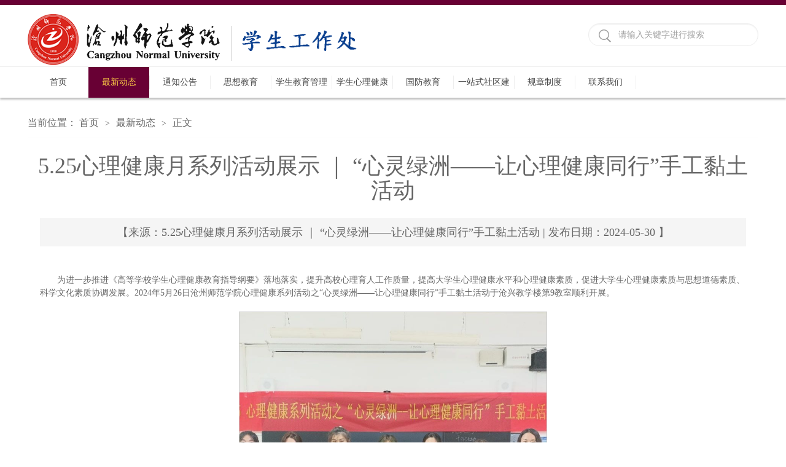

--- FILE ---
content_type: text/html
request_url: https://xueshengchu.caztc.edu.cn/info/1097/2503.htm
body_size: 4674
content:
<!DOCTYPE html>
<html>
<head>
<meta charset="utf-8" />
<title>5.25心理健康月系列活动展示 ｜ “心灵绿洲——让心理健康同行”手工黏土活动-学生工作处_沧州师范学院</title><META Name="keywords" Content="学生工作处_沧州师范学院,最新动态,5.25,心理健康,心理,健康,系列,活动,展示,心灵,绿洲,同行,手工,黏土" />
<META Name="description" Content="​为进一步推进《高等学校学生心理健康教育指导纲要》落地落实，提升高校心理育人工作质量，提高大学生心理健康水平和心理健康素质，促进大学生心理健康素质与思想道德素质、科学文化素质协调发展。2024年5月26日沧州师范学院心理健康系列活动之“心灵绿洲——让心理健康同行”手工黏土活动于沧兴教学楼第9教室顺利开展。活动伊始，志愿者们提前精心筹备各项事宜，为在场的同学们供应所需材料与工具，以便他们能够充分发挥创意..." />

<link rel="stylesheet" href="../../style/public.css" />
<link rel="stylesheet" href="../../style/master.css" />

<!--Announced by Visual SiteBuilder 9-->
<link rel="stylesheet" type="text/css" href="../../_sitegray/_sitegray_d.css" />
<script language="javascript" src="../../_sitegray/_sitegray.js"></script>
<!-- CustomerNO:77656262657232307e7f4754525b544303090004 -->
<link rel="stylesheet" type="text/css" href="../../content.vsb.css" />
<script type="text/javascript" src="/system/resource/js/vsbscreen.min.js" id="_vsbscreen" devices="pc|pad"></script>
<script type="text/javascript" src="/system/resource/js/counter.js"></script>
<script type="text/javascript">_jsq_(1097,'/content.jsp',2503,1554863692)</script>
</head>
<body>
<!--top-->
<div class="stick"></div>
<div class="header cleafix">
    
<!-- 网站logo图片地址请在本组件"内容配置-网站logo"处填写 -->
<a class="logo" href="../../index.htm" onfocus="undefined"><img src="../../images/xsgzc.png"></a>
    <script type="text/javascript">
    function _nl_ys_check(){
        
        var keyword = document.getElementById('showkeycode162972').value;
        if(keyword==null||keyword==""){
            alert("请输入你要检索的内容！");
            return false;
        }
        if(window.toFF==1)
        {
            document.getElementById("lucenenewssearchkey162972").value = Simplized(keyword );
        }else
        {
            document.getElementById("lucenenewssearchkey162972").value = keyword;            
        }
        var  base64 = new Base64();
        document.getElementById("lucenenewssearchkey162972").value = base64.encode(document.getElementById("lucenenewssearchkey162972").value);
        new VsbFormFunc().disableAutoEnable(document.getElementById("showkeycode162972"));
        return true;
    } 
</script>
<form action="../../ssjg.jsp?wbtreeid=1097" method="post" id="au1a" name="au1a" onsubmit="return _nl_ys_check()" style="display: inline">
 <input type="hidden" id="lucenenewssearchkey162972" name="lucenenewssearchkey" value=""><input type="hidden" id="_lucenesearchtype162972" name="_lucenesearchtype" value="1"><input type="hidden" id="searchScope162972" name="searchScope" value="0">
<div class="search fr cleafix">
 <span><input type="image" src="../../images/search.png" align="absmiddle" style="cursor: hand"></span>
<input name="showkeycode" id="showkeycode162972" type="text" value="请输入关键字进行搜索" class="searchText" onfocus="if(this.value=='请输入关键字进行搜索')this.value='';" onblur="if(this.value=='')this.value='请输入关键字进行搜索';" />

 </div>
</form>





<script language="javascript" src="/system/resource/js/base64.js"></script><script language="javascript" src="/system/resource/js/formfunc.js"></script>

</div>

<!--nav-->
<div class="nav">
<div class="innav">

<ul class="cleafix">

            <li><a class="link" href="../../index.htm" title="首页">

首页

</a></li>


            <li class="cur">
                <a class="link" href="../../zxdt.htm" title="最新动态">

最新动态

</a>
            </li>
           
           
           
          
          
           
            <li>
                <a class="link" href="../../tzgg.htm" title="通知公告">

通知公告

</a>
            </li>
           
           
           
          
          
           
            <li>
                <a class="link" href="../../sxjy.htm" title="思想教育">

思想教育

</a>
            </li>
           
           
           
          
          
           
            <li>
                <a class="link" href="../../xsjygl.htm" title="学生教育管理">

学生教育管理

</a>
            </li>
           
           
           
          
          
           
            <li>
                <a class="link" href="../../xsxljk.htm" title="学生心理健康">

学生心理健康

</a>
            </li>
           
           
           
          
          
           
            <li>
                <a class="link" href="../../gfjy.htm" title="国防教育">

国防教育

</a>
            </li>
           
           
           
          
          
           
            <li>
                <a class="link" href="../../yzssqjs.htm" title="一站式社区建设">

一站式社区建

</a>
            </li>
           
           
           
          
          
           
            <li>
                <a class="link" href="../../gzzd.htm" title="规章制度">

规章制度

</a>
            </li>
           
           
           
          
          
           

 <li>
                <a class="link" href="../../lxwm1.htm" title="联系我们">联系我们</a>

            </li>


        </ul>

</div></div>

<!--内页主体部分-->
<div class="vsb-box">
    <div class="vsb-container main" containerid="4" columns="4" style="min-height:400px">
        <div class="vsb-space n_con" columns="1">
            <div class="n_tit cleafix">
    当前位置：
               <a href="../../index.htm">首页</a>
               <font>></font>
               <a href="../../zxdt.htm">最新动态</a>
               <font>></font>
                正文
</div>


            
<script language="javascript" src="/system/resource/js/dynclicks.js"></script><script language="javascript" src="../../_dwr/interface/NewsvoteDWR.js"></script><script language="javascript" src="../../_dwr/engine.js"></script><script language="javascript" src="/system/resource/js/news/newscontent.js"></script><LINK href="/system/resource/js/photoswipe/3.0.5.1/photoswipe.css" type="text/css" rel="stylesheet"><script language="javascript" src="/system/resource/js/photoswipe/3.0.5.1/klass.min.js"></script><LINK href="/system/resource/style/component/news/content/format500.css" type="text/css" rel="stylesheet"><script language="javascript" src="/system/resource/js/ajax.js"></script><form name="_newscontent_fromname">
<div class="contain_con" style="min-height:680px;">
    <h2>5.25心理健康月系列活动展示 ｜ “心灵绿洲——让心理健康同行”手工黏土活动</h2>
   
    <span>【来源：5.25心理健康月系列活动展示 ｜ “心灵绿洲——让心理健康同行”手工黏土活动 | 发布日期：2024-05-30 】  </span>

    <div id="vsb_content_500" class="con_con"><div class="v_news_content">
<p class="vsbcontent_start"></p>
<p class="vsbcontent_start">为进一步推进《高等学校学生心理健康教育指导纲要》落地落实，提升高校心理育人工作质量，提高大学生心理健康水平和心理健康素质，促进大学生心理健康素质与思想道德素质、科学文化素质协调发展。2024年5月26日沧州师范学院心理健康系列活动之“心灵绿洲——让心理健康同行”手工黏土活动于沧兴教学楼第9教室顺利开展。</p>
<p class="vsbcontent_img"><img src="/__local/8/5A/B2/03E612B7C5614A113A13740B1BC_23604671_1867A.jpg" width="500" vsbhref="vurl" vurl="/_vsl/85AB203E612B7C5614A113A13740B1BC/23604671/1867A" vheight="" vwidth="500" orisrc="/__local/8/5A/B2/03E612B7C5614A113A13740B1BC_23604671_1867A.jpg" class="img_vsb_content"></p>
<p>活动伊始，志愿者们提前精心筹备各项事宜，为在场的同学们供应所需材料与工具，以便他们能够充分发挥创意，打造独具一格的作品。无论是个人的所思所感，还是对自身的激励，皆化作他们在黏土和气球上留下的独特标识。每一个亲手绘制的黏土作品，皆承载着同学们的真挚情感。</p>
<p class="vsbcontent_img"><img src="/__local/6/84/B4/43036E132DF31F56C2E9A0F18B5_066D3915_26C03.jpg" width="500" vsbhref="vurl" vurl="/_vsl/684B443036E132DF31F56C2E9A0F18B5/066D3915/26C03" vheight="" vwidth="500" orisrc="/__local/6/84/B4/43036E132DF31F56C2E9A0F18B5_066D3915_26C03.jpg" class="img_vsb_content"></p>
<p class="vsbcontent_img"><img src="/__local/9/F1/74/AC734F3096FEAB22DDA44FB4756_E7AB7391_197FC.jpg" width="500" vsbhref="vurl" vurl="/_vsl/9F174AC734F3096FEAB22DDA44FB4756/E7AB7391/197FC" vheight="" vwidth="500" orisrc="/__local/9/F1/74/AC734F3096FEAB22DDA44FB4756_E7AB7391_197FC.jpg" class="img_vsb_content"></p>
<p class="vsbcontent_img"><img src="/__local/2/1C/8F/0CD0854206AB263C57E3D3D4317_65C37308_1F634.jpg" width="500" vsbhref="vurl" vurl="/_vsl/21C8F0CD0854206AB263C57E3D3D4317/65C37308/1F634" vheight="" vwidth="500" orisrc="/__local/2/1C/8F/0CD0854206AB263C57E3D3D4317_65C37308_1F634.jpg" class="img_vsb_content"></p>
<p>同学们热情高涨，用自己的心灵手巧诠释着心灵的奇思妙想，气球在他们手中千变万化，最终形态各异的气球造型令人眼前一亮，他们在气球上写下祝福，画出心灵的图景，尽情地释放内心的烦闷，减轻心理压力和负担，同学们离开时脸上展露出来的欣慰与轻松皆是印证。</p>
<p class="vsbcontent_img"><img src="/__local/B/96/BE/3B4A84AE6E573E56B0CBC31211C_2E0D2F53_18525.jpg" width="500" vsbhref="vurl" vurl="/_vsl/B96BE3B4A84AE6E573E56B0CBC31211C/2E0D2F53/18525" vheight="" vwidth="500" orisrc="/__local/B/96/BE/3B4A84AE6E573E56B0CBC31211C_2E0D2F53_18525.jpg" class="img_vsb_content"></p>
<p class="vsbcontent_img"><img src="/__local/6/A0/12/98E74FCABF4EAE7A95CEC1C7FD1_B91B99C2_1E894.jpg" width="500" vsbhref="vurl" vurl="/_vsl/6A01298E74FCABF4EAE7A95CEC1C7FD1/B91B99C2/1E894" vheight="" vwidth="500" orisrc="/__local/6/A0/12/98E74FCABF4EAE7A95CEC1C7FD1_B91B99C2_1E894.jpg" class="img_vsb_content"></p>
<p class="vsbcontent_img"><img src="/__local/8/C1/1D/CFE163D7F828DAAE943F9541CAD_8D3EDF18_16B0C.jpg" width="500" vsbhref="vurl" vurl="/_vsl/8C11DCFE163D7F828DAAE943F9541CAD/8D3EDF18/16B0C" vheight="" vwidth="500" orisrc="/__local/8/C1/1D/CFE163D7F828DAAE943F9541CAD_8D3EDF18_16B0C.jpg" class="img_vsb_content"></p>
<p class="vsbcontent_img"><img src="/__local/7/39/50/2ADF10164489AD7B2BAD969B618_A853C4BB_135AF.jpg" width="500" vsbhref="vurl" vurl="/_vsl/739502ADF10164489AD7B2BAD969B618/A853C4BB/135AF" vheight="" vwidth="500" orisrc="/__local/7/39/50/2ADF10164489AD7B2BAD969B618_A853C4BB_135AF.jpg" class="img_vsb_content"></p>
<p class="vsbcontent_img"><img src="/__local/7/81/92/3BB7AC2D309D344C081611A70D0_CFD9E611_1E1C6.jpg" width="500" vsbhref="vurl" vurl="/_vsl/781923BB7AC2D309D344C081611A70D0/CFD9E611/1E1C6" vheight="" vwidth="500" orisrc="/__local/7/81/92/3BB7AC2D309D344C081611A70D0_CFD9E611_1E1C6.jpg" class="img_vsb_content"></p>
<p class="vsbcontent_img"><img src="/__local/3/EB/01/E21D1ACD27A6DE75808F7A415FE_16DA77ED_14D82.jpg" width="500" vsbhref="vurl" vurl="/_vsl/3EB01E21D1ACD27A6DE75808F7A415FE/16DA77ED/14D82" vheight="" vwidth="500" orisrc="/__local/3/EB/01/E21D1ACD27A6DE75808F7A415FE_16DA77ED_14D82.jpg" class="img_vsb_content"></p>
<p>手工制作活动不仅为同学们提供了展示才华、交流心得的平台，更在无形之中加深了大家对心理健康重要性的认知，引导同学们关注心理健康，正确认识自我、接纳自我，学会调节情绪的方法，培育学生积极心理品质。在活动的整个过程中，我们不仅感受到了同学们积极参与的热情，更见证了他们内心的成长与蜕变。每一份作品、每一个笑脸、每一滴汗水，都成为了我们共同构筑心灵港湾的坚实基石。</p>
<p class="vsbcontent_img"><img src="/__local/C/05/20/E891F30324D7726F2CEE094E9A1_23EB6655_1DFDB.jpg" width="500" vsbhref="vurl" vurl="/_vsl/C0520E891F30324D7726F2CEE094E9A1/23EB6655/1DFDB" vheight="" vwidth="500" orisrc="/__local/C/05/20/E891F30324D7726F2CEE094E9A1_23EB6655_1DFDB.jpg" class="img_vsb_content"></p>
<p class="vsbcontent_img"><img src="/__local/2/25/2C/6B616E83E0B355B16A5D9E8506A_02BB6713_13933.jpg" width="500" vsbhref="vurl" vurl="/_vsl/2252C6B616E83E0B355B16A5D9E8506A/02BB6713/13933" vheight="" vwidth="500" orisrc="/__local/2/25/2C/6B616E83E0B355B16A5D9E8506A_02BB6713_13933.jpg" class="img_vsb_content"></p>
<p class="vsbcontent_img"><img src="/__local/F/68/AD/90B82632FA206396C677D604F53_96A710BE_1C7FC.jpg" width="500" vsbhref="vurl" vurl="/_vsl/F68AD90B82632FA206396C677D604F53/96A710BE/1C7FC" vheight="" vwidth="500" orisrc="/__local/F/68/AD/90B82632FA206396C677D604F53_96A710BE_1C7FC.jpg" class="img_vsb_content"></p>
<p class="vsbcontent_img"><img src="/__local/1/AF/83/98983C3B896BFBF81054E7EAE6D_03EB3562_1DA82.jpg" width="500" vsbhref="vurl" vurl="/_vsl/1AF8398983C3B896BFBF81054E7EAE6D/03EB3562/1DA82" vheight="" vwidth="500" orisrc="/__local/1/AF/83/98983C3B896BFBF81054E7EAE6D_03EB3562_1DA82.jpg" class="img_vsb_content"></p>
<p class="vsbcontent_end">此次活动不仅丰富了学生们的日常生活，还提升了他们对心理健康重要性的认识与关注。同时也为他们提供了一个良好的交流平台，引导他们正确应对各种困扰，积极寻求解决之道，助力他们构建健康的心理防护体系，增强心理适应能力，做新时代有为青年。</p>
</div>

           <div class="con_bm cleafix">
                       
                        <a href="javascript:window.opener=null;window.open('','_self');window.close();" class="close">关闭</a>
                        <a href="javascript:window.print()" class="dy">打印</a>
                    </div>       




</div><div id="div_vote_id"></div>






       
    <p align="right">
        上一条：<a href="2504.htm">有你在，师院很美</a>
        下一条：<a href="2502.htm">5.25心理健康系列活动之“心灵绿洲——让心理健康同行”手工黏土活动</a>
    </p>
    



 
   
</div>
</form>
        </div>
    </div>
</div>



<!--footer-->
<div class="footer">
    <div class="footone">
        
    </div>
    <!-- 版权内容请在本组件"内容配置-版权"处填写 -->
<div class="footone_bm">
<div class="foot"><p>版权所有：沧州师范学院-学生工作处</p></div></div>
</div>
</body>
</html>


--- FILE ---
content_type: text/css
request_url: https://xueshengchu.caztc.edu.cn/style/master.css
body_size: 6516
content:
@charset "utf-8";
body {padding:0px; margin:0px; font-size:14px; font-family:"微软雅黑"; color:#575757;}
ul,li,dl,dt,dd,p { padding:0px; margin:0px; list-style-type:none;}
a { text-decoration:none;}
img { border:0px;}
h1,h2 { padding:0px; margin:0px; font-weight:normal;}
.clear { padding:0px; margin:0px; clear:both; height:0px; line-height:0px; font-size:0px;}

/*头部样式*/
.stick {
	width: 100%;
	height: 8px;
	background: #680034;
}
.header {
	width: 1190px;
	height: 100px;
	margin: 0 auto;
}
.logo {
	width: 450px;
	height: 80px;
	float: left;
	
	display: block;
          margin-top:15px;
}
.search {
	width: 275px;
	height: 35px;
	margin-top: 14px;
	border: 1px solid #eeeeee;
	-webkit-box-shadow:inset 0 1px 2px #eeeeee;  
    -moz-box-shadow:inset 0 1px 2px #eeeeee;  
    box-shadow:inset 0 1px 2px #eeeeee;  
	border-radius: 25px;
	margin-top: 30px;
}
.search span {
	width: 24px;
	height: 24px;
	display: block;
	float: left;
	margin: 8px 8px 0 16px;
	_margin: 8px 8px 0 6px;
}
.search .searchText {
	width: 220px;
	_width: 210px;
	height: 31px;
	font-size: 14px;
	color: #a2a2a2;
	outline: none;
	line-height: 31px;
	margin-top: 2px;
	font-family: "微软雅黑";
	float: left;
	border-radius: 25px;
}


/*nav*/
.nav {
	width: 100%;
	height: 50px;
	border-top: 1px solid #eeeeee;
	position: relative;
	z-index: 9;
	box-shadow: 0 3px 3px #c0c0c0;
}
.innav {
	width: 1190px;
	height: 50px;
	margin: 0 auto;
}
.innav ul li {
	width: 99px;
	height: 22px;
	display: block;
	float: left;
	padding: 14px 0;
	text-align: center;
	line-height: 22px;
	position:relative;
}
.innav ul li.mainmenu1 {
	width:118px;
}
.innav ul li:hover {
	background: #680034;
}
.innav ul li:hover>a{
	color: #ffcf46;
}
.innav ul>li>a {
	color: #464646;
	width: 100%;
	font-size: 14px;
	border-right: 1px solid #eee;
	display: block;
	-moz-transition: all 0s ease-in;
	-webkit-transition: all 0s ease-in;
	-o-transition: all 0s ease-in;
	transition: all 0s ease-in;
}
.innav ul li.cur{
	background: #680034;
}
.innav ul>li.cur>a{
	color: #ffcf46;
}
#nav{
	width:100%;
	line-height: 40px;
	background: #ffffff;
	filter: progid:DXImageTransform.Microsoft.gradient(startColorstr='#ffffff',endColorstr='#ffffff');      /*IE6,IE7*/ 
    -ms-filter:"progid:DXImageTransform.Microsoft.gradient(startColorstr='#ffffff', endColorstr='#ffffff')";      /*IE8*/
	position:absolute;
	top:50px;
	left:0px;
	display: none;
	z-index: 99999;
}
.innav ul li #nav a{
	font-size: 14px;
	height: 50px;
	line-height: 50px;
	border-bottom: 1px solid #b5b5b5;
	margin: 0 6px;
	display: block;
}
.innav ul li #nav a.marr{
	border-bottom: 0;
}
#nav a:hover{
	color: #680034;
}

/*banner*/
.banner{
	width: 100%;
	height: auto;
	overflow: hidden;
}
.slideBox {
	width: 100%;
	overflow: hidden;
	position: relative;
	
}
.slideBox1{
	height: 100%;
}
.slideBox .bd {
	position: relative;
	height: 100%;
	z-index: 0;
}
.slideBox .bd li {
	zoom: 1;
	vertical-align: middle;
}
.slideBox .bd li img{
	width: 100%;
}
/*前/后按钮代码 */
.slideBox .btn1{
	width: 1190px;
	bottom: 10px;
	left: 50%;
	margin-left: -595px;
	position: absolute;
}
.slideBox .prev,
.slideBox .next {
	display: block;
	-moz-transition: all 0s ease-in;
	-webkit-transition: all 0s ease-in;
	-o-transition: all 0s ease-in;
	transition: all 0s ease-in;
}
.slideBox1 .prev,
.slideBox1 .next {
	display: block;
	float: right;
	margin: 0 5px;
}
.slideBox1 .prev,
.slideBox1 .next {
	width: 42px;
	height: 42px;
	background: url(../images/btn1.png) 0 0 no-repeat;
}
.slideBox1 .next {
	background-position: right 0; 
}
.slideBox1 .prev:hover{
	-moz-transition: all 0s ease-in;
	-webkit-transition: all 0s ease-in;
	-o-transition: all 0s ease-in;
	transition: all 0s ease-in;
	background-position: 0 bottom;
}
.slideBox1 .next:hover{
	-moz-transition: all 0s ease-in;
	-webkit-transition: all 0s ease-in;
	-o-transition: all 0s ease-in;
	transition: all 0s ease-in;
	background-position: right bottom;
}
.slideBox1 .bd li .tit{
left:0;
	height: 58px;
	position: absolute;
	bottom: 0;
	width: 100%;
	color: #fff;
	font-size: 16px;
	line-height: 58px;
	background: rgba(0,0,0,0.6);
	filter: progid:DXImageTransform.Microsoft.gradient(startColorstr='#66000000',endColorstr='#66000000');      /*IE6,IE7*/ 
    -ms-filter:"progid:DXImageTransform.Microsoft.gradient(startColorstr='#66000000', endColorstr='#66000000')";      /*IE8*/
}
.slideBox1 .bd li .tit p {
    width: 1190px;
    margin: 0 auto;
}

/*banner2*/
.slideBox2 .prev,
.slideBox2 .next {
	position: absolute;
	left: 16.5%;
	top: 50%;
	display: block;
	-moz-transition: all 0s ease-in;
	-webkit-transition: all 0s ease-in;
	-o-transition: all 0s ease-in;
	transition: all 0s ease-in;
}
.slideBox2 .prev,
.slideBox2 .next {
	margin-top: -30px;
	width: 60px;
	height: 60px;
	background: url(../images/btn2.png) 0 0 no-repeat;
}
.slideBox2 .next {
	left: auto;
	right: 16.5%;
	background-position: right 0; 
}

/*banner3*/
.slideBox3 .bd li .tit{
	width: 1190px;
	top: 210px;
	left: 50%;
	margin-left: -595px;
	position: absolute;
    color: #fff;
}
.slideBox3 .bd li .tit span{
    background: #680034;
    font-size: 24px;
    padding: 0 10px;
    height: 56px;
    line-height: 56px;
    display: inline-block;
}
.slideBox3 .bd li .tit h3{
    font-size: 16px;
    margin-top: 2px;
    width: 496px;
    padding: 12px 10px;
    line-height: 26px;
    background: rgba(0,0,0,0.7);
	filter: progid:DXImageTransform.Microsoft.gradient(startColorstr='#99000000',endColorstr='#99000000');      /*IE6,IE7*/ 
    -ms-filter:"progid:DXImageTransform.Microsoft.gradient(startColorstr='#99000000', endColorstr='#99000000')";      /*IE8*/
}
/*banner4*/
.slideBox4 .hd {
	overflow:hidden;
	position:absolute;
	bottom:20px;
	z-index:1;
	left: 50%;
	margin-left: -54px;
}
.slideBox4 .hd ul {
	overflow:hidden;
	zoom:1;
	float:left;
}
.slideBox4 .hd ul li {
	float:left;
	margin: 0 7px;
	width: 18px;
	height: 18px;
	text-align: center;
	cursor: pointer;
	background: url(../images/ico1.png) no-repeat;
}
.slideBox4 .hd ul li.on {
	background: url(../images/ico1_h.png) no-repeat;
}
/*banner5*/
.slideBox5 .hd {
	overflow:hidden;
	position:absolute;
	bottom:0px;
	z-index:1;
	left: 50%;
	margin-left: -84px;
}
.slideBox5 .hd ul {
	overflow:hidden;
	zoom:1;
	float:left;
	height: 16px;
	position: relative;
}
.slideBox5 .hd ul li {
	float:left;
	margin: 0 5px;
	width: 32px;
	height: 8px;
	text-align: center;
	cursor: pointer;
	background: #fff;
	position: relative;
	margin-top: 8px;
}
.slideBox5 .hd ul li.on {
	background: #680034;
	height: 16px;
	margin-top: 0;
}
.slideBox5{
	margin-bottom: 0;
}

/*页面主体部分*/
/*main_one*/
.main_qp{
	width: 100%;
	height: 480px;
	background: url(../images/main_bg.jpg) no-repeat center;
	background-size: cover;
}
.oneMain{
	width: 1200px;
	margin: 0 auto;
	padding: 40px 0;
}
.slideBox6{
	height: 405px;
	margin-bottom: 0;
}
.slideBox6 .bd ul li{
	width: 100%;
}
.slideBox6 .bd ul li .one_list{
	float: left;
	width: 260px;
	border: 1px solid #e6e4e0;
	margin: 0 5px;
	padding: 12px 14px;
	_padding: 12px 12px;
	background: #fff;
}
.slideBox6 .bd ul li .one_list img{
	text-align: center;
	margin: 0 auto;
	display: block;
}
.slideBox6 .bd ul li .one_list a.tit{
	font-size: 16px;
	font-weight: bold;
	color: #323232;
	line-height: 24px;
	padding: 14px 0 8px;
	display: block;
	text-align: center;
}
.slideBox6 .bd ul li .one_list a.tit:hover{
	color: #680034;
	text-decoration: underline;
}
.slideBox6 .bd ul li .one_list p{
	font-size: 14px;
	color: #787878;
	text-indent: 2em;
	line-height: 24px;
}
.slideBox6 .bd ul li .one_list p a.detail{
	color: #faa209;
}
.slideBox6 .bd ul li .one_list p a.detail:hover{
	color: #fdbf53;
}
.slideBox6 .bd ul li .one_list span{
	color: #c9c9c9;
	text-align: right;
	display: block;
	line-height: 26px;
	padding: 12px 0 2px;
}
.slideBox6 .hd {
	overflow:hidden;
	position:absolute;
	bottom: 0;
	z-index:1;
}
.slideBox6 .hd ul {
	overflow:hidden;
	zoom:1;
	float:left;
	height: 12px;
	position: relative;
	width: 1190px;
	background: #e6e4df;
	border-radius: 25px;
}
.slideBox6 .hd ul li {
	float:left;
	width: 50%;
	height: 12px;
	text-align: center;
	cursor: pointer;
	position: relative;
}
.slideBox6 .hd ul li.on {
	background: #afada9;
	border-radius: 25px;
}

/*main_two*/
.main {
	width: 1200px;
	margin: 0 auto;
	height: auto;
}
.twoLeft, .ninetRight, .twelveLeft{
	width: 890px;
	padding: 0 5px;
	float: left;
	margin-top: 30px;
}
.twoRight, .threeLeft, .threeRight, .fiveLeft, .fiveRight, .sixLeft, .sixMiddle, .sixRight, .sevenLeft, .sevenRight, .nineLeft, .elevenLeft, .elevenRight, .twelveRight{
	width: 290px;
	padding: 0 5px;
	margin-top: 30px;
	float: left;
}
.fiveRight, .sevenRight, .nineLeft{
	_padding: 0;
}
.Title {
	width: 100%;
	height: 36px;
	margin-bottom: 10px;
	display: block;
	line-height: 36px;
	background: url(../images/ico2.png) no-repeat left;
	_position: relative;
}
.Title span{
	float: left;
	display: block;
	_position: absolute;
}
.Title span.tit{
	font-size: 20px;
	color: #680034;
	padding: 0 12px;
	_left: 0;
}
.Title span.tit em{
	color: #1b1b1b;
}
.Title span.line{
	width: 716px;
	_left: 100px;
	_top: -20px;
}
.Title span.line b{
	display: block;
	height: 1px;
}
.Title span.line .line_l{
	
	_padding-top: 0px;
	
}
.Title span.line .line_s{
	padding-top: 4px;
	width: 684px;
	
	_padding-top: 0px;
	_margin-top: -30px;
}
.Title a {
	font-size: 18px;
	float: right;
	color: #464646;
}
.Title a:hover {
	color: #680034;
}
.Title a font {
	font: 16px/18px consolas;
}
.twoLis {
	width: 100%;
	height: auto;
}
.twoLisImg {
	width: 545px;
	height: auto;
	float: left;
	position: relative;
}
.twoLisImg .hd {
	height: 20px;
	overflow: hidden;
	position: absolute;
	right: 16px;
	bottom: 9px;
	z-index: 1;
}
.twoLisImg .hd ul {
	overflow: hidden;
	zoom: 1;
	float: left;
}
.twoLisImg .hd ul li {
	float: left;
	margin-right: 5px;
	width: 20px;
	height: 20px;
	line-height: 20px;
	font-size: 14px;
	color: #fff;
	text-align: center;
	background: #7c7c7c;
	cursor: pointer;
}
.twoLisImg .hd ul li.on {
	background: #faa209;
}
.twoLisImg .bd {
	position: relative;
	height: 100%;
	z-index: 0;
}
.twoLisImg .bd li {
	zoom: 1;
	vertical-align: middle;
}
.twoLisImg .bd img {
	width: 100%;
	display: block;
	position: relative;
}
.twoLisImg .bd li p{
	font-size: 16px;
	color: #fff;
	width: 100%;
	height: 38px;
	line-height: 38px;
	background: rgba(0,0,0,0.5);
	filter: progid:DXImageTransform.Microsoft.gradient(startColorstr='#55000000',endColorstr='#55000000');      /*IE6,IE7*/ 
    -ms-filter:"progid:DXImageTransform.Microsoft.gradient(startColorstr='#55000000', endColorstr='#55000000')";      /*IE8*/
	position: absolute;
	text-indent: 10px;
	bottom: 0;
}
.twoLis .new_list {
	width: 320px;
	height: auto;
	display: block;
	float: left;
	margin-left: 20px;
}
.twoLis .new_list li {
	padding-left: 8px;
}
.twoLis .new_list li a {
	display: block;
	padding: 15px 16px 16px 8px;
	_padding: 7px 16px 8px 8px;
	font-size: 16px;
	color: #323232;
	border-bottom: 1px solid #ededed;
}
.twoLis .new_list li:hover {
	background:#f2efe8 url(../images/ico4.png) no-repeat left;
}
.twoLis .new_list li a span {
	float: right;
}
.Title2{
	width: 100%;
	background: url(../images/ico3.png) no-repeat;
	height: 36px;
	line-height: 36px;
	margin-bottom: 10px;
	font-size: 18px;
	color: #ffffff;
}
.Title2 span{
	display: block;
	float: left;
	padding: 0 12px;
}
.Title2 a{
	float: right;
	color: #464646;
	font-size: 18px;
	display: block;
	padding: 0 12px;
}
.Title2 a:hover{
	color: #680034;
}
.twoRight img {
	width: 100%;
	height: auto;
}
.twoRight p {
	text-indent: 2em;
	background: #282a2e;
	line-height: 24px;
	padding: 20px 16px 27px;
	color: #fff;
}
.twoRight p a {
	color: #fcc70e;
}
.twoRight p a:hover{
	color: #fdd751;
}

/*main_three*/
.threeMiddle, .fiveMiddle, .sevenMiddle, .eightLeft, .eightRight, .elevenMiddle{
	width: 590px;
	padding: 0 5px;
	margin-top: 30px;
	float: left;
}
.Title span.line_Ls{
	width: 116px;
}
.Title span.line_Ls .line_s{
	padding-top: 4px;
	width: 88px;
	border-bottom: 1px solid #e2e2e2;
}
.Title span.line_Ms{
	width: 414px;
}
.Title span.line_Ms .line_s{
	padding-top: 4px;
	width: 384px;
	border-bottom: 1px solid #e2e2e2;
}
.listl_thr{
	width: 100%;
	height: auto;
}
.listl_thr li a{
	font-size: 14px;
	color: #323232;
	line-height: 28px;
	_height: 28px;
	padding-left: 12px;
	display: block;
	background: url(../images/ico5.png) no-repeat left;
}
.listl_thr li a:hover{
	color: #680034;
	text-decoration: underline;
}
.listm_thr{
	width: 100%;
	height: auto;
}
.listm_thr li{
	width: 100%;
	border-bottom: 1px dotted #ccc;
	padding-bottom: 20px;
	margin-bottom: 20px;
}
.listm_thr li.marr{
	margin-bottom: 0;
}
.listm_thr li .img{
	display: block;
	width: 153px;
	margin-right: 20px;
}
.listm_thr li .wen{
	width: 417px;
	font-size: 14px;
	color: #787878;
}
.listm_thr li .wen a{
	color: #323232;
	font-size: 16px;
	padding-top: 6px;
	font-weight: bold;
	display: block;
}
.listm_thr li .wen a:hover{
	color: #680034;
	text-decoration: underline;
}
.listm_thr li .wen p{
	text-indent: 2em;
	line-height: 22px;
	padding-top: 8px;
}
.picScroll-top{
	width: 100%;
	height: 252px;
	overflow: hidden;
}
.picScroll-top .bd{
	width: 100%;
}
.picScroll-top .bd .picList{
	width: 100%;
	position: relative;
}
.picScroll-top .bd .picList li{
	width: 100%;
	padding-bottom: 20px;
	margin-bottom: 20px;
	border-bottom: 1px dotted #ccc;
}
.picScroll-top .bd .picList li .pic{
	display: block;
	width: 93px;
	height: 95px;
          padding-top:15px;
}
.picScroll-top .bd .picList li .pic img{
	width: 100%;
}
.picScroll-top .bd .picList li .wen{
	width: 183px;
	padding-left: 14px;
}
.picScroll-top .bd .picList li .wen h2{
	font-weight: bold;
	padding: 8px 0;
	font-size: 16px;
	color: #323232;
}
.picScroll-top .bd .picList li .wen p{
	color: #787878;
}

/*main_four*/
.fourMain{
	width: 1190px;
	padding: 0 5px;
	margin-top: 30px;
}
.picScroll-left{ 
	width:100%;  
	overflow:hidden; 
	position:relative; 
}
.picScroll-left .hd{ 
	overflow:hidden; 
}
.picScroll-left .hd a{
	display:block;  
	width:30px; 
	height:30px; 
	overflow:hidden;
	top: 50%; 
	margin-top: -15px;
	position: absolute;
	cursor:pointer; 
	background: url(../images/btn3.png) no-repeat;
}
.picScroll-left .hd .prev{ 
	left: 183px;
	background-position: 0 0;
}
.picScroll-left .hd .next{ 
	right: 20px;
	z-index: 999;
	background-position: right 0; 
}
.picScroll-left .hd .zhut{
	position: absolute;
	top: 0px;
	width: 217px;
	height: 170px;
	left: 0px;
	background: url(../images/ico6.png) no-repeat;
}
.picScroll-left .hd .zhut span{
	border: 2px solid #fff;
	display: inline-block;
	width: 118px;
	height: 122px;
	text-align: center;
	font-size: 30px;
	color: #ffffff;
	margin-top: 22px;
	margin-left: 21px;
}
.picScroll-left .bd{ 
	padding: 18px 0 18px 230px;
	background: #5e5e5e;
}
.picScroll-left .bd ul{ 
	overflow:hidden; 
	zoom:1; 
}
.picScroll-left .bd ul li{ 
	margin:0 14px; 
	float:left; 
	_display:inline; 
	overflow:hidden; 
	text-align:center;  
}
.picScroll-left .bd ul li .pic{ 
	text-align:center; 
}
.picScroll-left .bd ul li .pic img{ 
	width:148px; 
	height:128px; 
	display:block; 
	border: 2px solid #fff;
}
.picScroll-left .bd ul li .pic img:hover{
	border: 2px solid #680034;
}

/*main_five*/
.login{
	width: 100%;
}
.login .tit_lo{
	text-align: center;
	width: 100%;
	background: url(../images/ico7.png) no-repeat center;
	color: #680034;
	font-size: 18px;
}
.login .lo_con{
	padding: 32px 22px;
	height: auto;
	border: 1px solid #ccc;
	border-top: 0;
	margin-top: -13px;
}
.login .lo_con dl{
	padding-bottom: 12px;
	overflow: hidden;
	color: #555;
	font-size: 14px;
}
.login .lo_con dl dt{
	line-height: 32px;
	vertical-align: top;
	letter-spacing: normal;
	word-spacing: normal;
	text-align: right;
	display: inline-block;
	float: left;
	width: 42px;
}
.login .lo_con dl dd{
	float: left;
	width: 200px;
}
.login .lo_con dl dd input{
	width: 200px;
	height: 32px;
	line-height: 32px;
	font-size: 14px;
	color: #555;
	text-indent: 8px;
	float: left;
	border: 1px solid #d0d0d0;
}
.login .lo_con .forget{
	display: block;
	text-align: right;
	color: #1e7bdb;
}
.login .lo_con .forget:hover{
	color: #4596ea;
}
.login .lo_con .log{
	width: 100%;
	display: block;
	color: #fff;
	border-radius: 3px;
	background: #680034;
	font-size: 20px;
	height: 40px;
	line-height: 40px;
	margin-top: 8px;
	text-align: center;
}
.zxdc{
	margin-top: 27px;
}
.zxdc ul{
	padding: 20px 10px 10px;
	height: auto;
	border: 1px solid #ccc;
	border-top: 0;
	margin-top: -13px;
}
.zxdc ul li a,
.sixr_con ul li a{
	display: block;
	background: url(../images/ico5.png) no-repeat left;
	text-indent: 12px;
	height: 28px;
	line-height: 28px;
}
.zxdc ul li a:hover,
.sixr_con ul li a:hover{
	color: #680034;
	text-decoration: underline;
}
/*tab切换*/
#tab {
	width: 100%;
}
#tab .tab_menu {
	width: 100%;
	margin-bottom: 16px;
	border-bottom: 1px solid #ccc;
	border-left: 1px solid #ccc;
}
#tab .tab_menu li {
	float: left;
	padding: 0 26px;
	height: 34px;
	line-height: 34px;
	border-bottom: 0px;
	cursor: pointer;
	font-size: 18px;
	color: #8b8b8b;
	text-align: center;
	background: #fff;
	color: #323232;
	border: 1px solid #ccc;
	border-left: 0;
	border-bottom: 0;
}
#tab .tab_box {
	width: 100%;
	height: auto;
	position: relative;
}
#tab .tab_menu .selected {
	background: #680034;
	cursor: pointer;
	color: #fff;
}
.hide {
	display: none;
}
.tab_box .box{position: relative;} 
.tab_box .box a.more{
	position: absolute;
	top: -48px;
	right: 0;
    font-size: 18px;
    color: #464646;
}
.tab_box .box a.more:hover {
	color: #680034;
}
.tab_box .box a.more font {
    font: 400 16px/18px consolas;
}
.box_fcon{
	width: 100%;
	padding-bottom: 16px;
	border-bottom: 1px dotted #ccc;
}
.box_fcon .img{
	width: 280px;
	margin-right: 16px;
}
.box_fcon .wen{
	width: 290px;
}
.box_fcon .wen a.tit{
	font-size: 16px;
	color: #323232;
	font-weight: bold;
	line-height: 30px;
	display: block;
	padding-top: 9px;
}
.box_fcon .wen a.tit:hover{
	color: #680034;
	text-decoration: underline;
}
.box_fcon .wen p{
	font-size: 14px;
	text-indent: 2em;
	color: #787878;
	line-height: 26px;
	margin-top: 6px;
}
.box_fcon .wen span.time{
	display: block;
	text-align: left;
	color: #c9c9c9;
	font-size: 14px;
	margin-top: 8px;
}
.fivem_list{
	width: 100%;
	height: auto;
	padding-top: 7px;
	font-size: 14px;
}
.fivem_list li a{
	display: block;
	background: url(../images/ico5.png) no-repeat left;
	text-indent: 12px;
	_padding-left: 12px;
	height: 28px;
	line-height: 28px;
	color: #323232;
}
.fivem_list li a:hover{
	color: #680034;
	text-decoration: underline;
}
.fivem_list li a span{
	float: right;
	display: block;
	color: #c8c8c8;
}
.fivem_list li a:hover span{
	text-decoration: none;
}
.fiver_list{
	width: 100%;
}
.fiver_list li{
	padding: 9px 0 19px 0;
	margin-bottom: 10px;
	*padding: 8px 0 18px 0;
	*margin-bottom: 8px;
	border-bottom: 1px dotted #ccc;
}
.fiver_list li.marr{
	margin-bottom: 0;
}
.fiver_list li .img{
	width: 114px;
	margin-right: 16px;
}
.fiver_list li .wen{
	width: 160px;
}
.fiver_list li .wen a{
	font-size: 16px;
	color: #323232;
	font-weight: bold;
	line-height: 30px;
	display: block;
}
.fiver_list li .wen a:hover{
	color: #680034;
	text-decoration: underline;
}
.fiver_list li .wen p{
	font-size: 14px;
	text-indent: 2em;
	color: #787878;
	line-height: 26px;
}
/*广告*/
.adv {
	width: 1190PX;
	height: 92px;
	padding: 0 5px;
	margin-top: 30px;
}

/*six_main*/
.sixr_con{
	width: 100%;
	height: auto;
}
.sixr_con img.img{
	width: 100%;
	margin-bottom: 7px;
}
.sixr_con .sixm_con {
	padding-bottom: 12px;
}
.sixr_con .sixm_con img {
    width: 148px;
    height: 100px;
    padding-right: 15px;
    display: block;
    float: left;
}
.sixr_con .sixm_con p{
	font-size: 14px;
	color: #787878;
	text-indent: 2em;
	line-height: 25px;
}
.sixr_list{
	width: 100%;
}
.sixr_list li {
	padding-bottom: 9px;
}
.sixr_list li.marr{
	padding-bottom: 0;
}
.sixr_list li a{
	display: block;
	background: #f7f7f7;
	border: 1px solid #ccc;
}
.sixr_list li a .img{
	width: 77px;
	margin-right: 10px;
}
.sixr_list li a .wen{
	width: 200px;
	padding: 9px 0;
	font-size: 14px;
	color: #680034;
}
.sixr_list li a .wen h2{
	font-size: 18px;
}

/*main_seven*/
.sevenL_con{
	width: 100%;
	height: auto;
}
.sevenL_con li{
	padding-bottom: 19px;
	margin-bottom: 19px;
	border-bottom: 1px dotted #ccc;
}
.sevenL_con li.marr{
	margin-bottom: 0;
}
.sevenL_con li .time{
	width: 50px;
	text-align: center;
	margin-right: 12px;
	background: #f7f7f7;
}
.sevenL_con li .time h3{
	height: 22px;
	background: #680034;
	font-size: 14px;
	color: #fff;
	line-height: 22px;
}
.sevenL_con li .time h4{
	height: 36px;
	line-height: 36px;
	font-size: 18px;
	color: #323232;
	border: 1px solid #ccc;
	border-top: 0;
}
.sevenL_con li .time h4 span{
	font-size: 14px;
}
.sevenL_con li .wen{
	width: 228px;
	color: #787878;
	font-size: 14px;
}
.sevenL_con li .wen a{
	color: #323232;
	font-weight: bold;
	font-size: 16px;
}
.sevenL_con li .wen a:hover{
	color: #680034;
	text-decoration: underline;
}
.sevenL_con li .wen p{
	line-height: 22px;
	padding-top: 6px;
}
.sevenm_list{
	width: 100%;
	height: auto;
}
.sevenm_list li{
	float: left;
	width: 183px;
	height: 153px;
	margin-right: 20px;
	margin-bottom: 14px;
}
.sevenm_list li.marr{
	margin-right: 0;
}
.sevenm_list li.mar{
	margin-bottom: 0;
}
.sevenm_list li a:hover img{
	opacity: 0.8;
	filter: alpha(opacity=80);
	-moz-opacity: 0.8;
	-kthml-opacity: 0.8;
}
#tab .menu_seven{
	border-right: 1px solid #ccc;
}
#tab .menu_seven li {
	padding: 0;
	width: 50%;
	border-right: 0;
}
.box_seven{
	width: 100%;
	height: auto;
}
.box_seven li {
}
.box_seven li a{
	display: block;
	padding-bottom: 7.5px;
	margin-bottom: 8px;
	_margin-bottom: 0px;
	_padding-bottom: 4px;
	border-bottom: 1px dotted #ccc;
	font-size: 14px;
	color: #323232;
	line-height: 24px;
	_line-height: 20px;
	padding-left: 12px;
	background: url(../images/ico5.png) no-repeat left 10px;
}
.box_seven li.marr a{
	margin-bottom: 0;
}
.box_seven li a:hover{
	color: #680034;
	text-decoration: underline;
}

/*main_eight*/
.eightr{
	width: 100%;
}
.eightr .eightr_l{
	width: 290px;
}
.eightr .eightr_l a.img img{
	width: 100%;
}
.eightr .eightr_l a.tit{
	color: #323232;
	font-size: 16px;
	padding-top: 6px;
	font-weight: bold;
	display: block;
	padding: 14px 0 6px;
}
.eightr .eightr_l a.tit:hover,
.eightr .eightr_r li a:hover{
    color: #680034;
    text-decoration: underline;
}
.eightr .eightr_l p{
	font-size: 14px;
	color: #787878;
	text-indent: 2em;
	line-height: 24px;
}
.eightr .eightr_r{
	width: 290px;
}
.eightr .eightr_r li a{
	color: #323232;
	font-size: 16px;
	padding-top: 6px;
	font-weight: bold;
	display: block;
}
.eightr .eightr_r li p{
	font-size: 14px;
	color: #787878;
	line-height: 24px;
}
.eightr .eightr_r li{
	padding-bottom: 10px;
	margin-bottom: 10px;
	border-bottom: 1px dotted #ccc;
}
.eightr .eightr_r li.marr{
	margin-bottom: 0;
}

/*main_nine*/
#tab .tab_menu.menu_nine {
    margin-bottom: 0;
}
.box_nine{
	border: 1px solid #ebebeb;
	border-top: 0;
}
.box_nine .box{
	width: 100%;
	height: auto;
	padding-top: 16px;
}
.box_nine .box li{
	width: 100%;
	padding-bottom: 18px;
	position: relative;
}
.box_nine .box li .box_tp i.ico{
	display: inline-block;
	width: 23px;
	height: 20px;
	position: relative;
	margin-left: -5px;
	float: left;
	background: url(../images/ico8.png) no-repeat center;
}
.box_nine .box li .box_tp span{
	display: inline-block;
	background: #4e8fd6;
	height: 20px;
	line-height: 20px;
	padding: 0 4px;
	color: #fff;
	float: left;
	font-size: 12px;
}
.box_nine .box li .box_bm .img{
	width: 104px;
	margin: 10px 8px 0 18px;
}
.box_nine .box li .box_bm .tit{
	width: 140px;
	display: block;
	color: #787878;
	line-height: 24px;
	padding-top: 10px;
}
.box_nine .box li .box_bm .tit:hover{
	color: #680034;
	text-decoration: underline;
}
.niner_list{
	width: 100%;
}
.niner_list li{
	width: 188px;
	float: left;
	margin-right: 46px;
	margin-bottom: 16px;
}
.niner_list li.marr{
	margin-right: 0;
}
.niner_list li.mar{
	margin-bottom: 0;
}
.niner_list li a.img{
	width: 100%;
	display: block;
}
.niner_list li a.tit{
	width: 100%;
	color: #323232;
	font-size: 16px;
	padding-top: 6px;
	font-weight: bold;
	display: block;
}
.niner_list li a.tit:hover{
	color: #680034;
	text-decoration: underline;
}
.niner_list li p{
	padding-top: 2px;
	font-size: 14px;
	color: #787878;
	line-height: 24px;
}

/*main_ten*/
.tenMain{
	width: 1190px;
	padding: 0 5px;
	float: left;
	margin-top: 30px;
}
.Title span.line_Bs {
    width: 1014px;
}
.Title span.line_Bs .line_s {
    padding-top: 4px;
    width: 984px;
    border-bottom: 1px solid #e2e2e2;
}
.ten{
	width: 100%;
	background: #282a2e;
}
.ten .ten_img{
	width: 890px;
}
.ten .ten_wen{
	width: 300px;
}
.ten .ten_wen p{
	color: #fff;
	padding: 60px 20px 26px;
	font-size: 14px;
	line-height: 24px;
	text-indent: 2em;
}
.ten .ten_wen p a{
	color: #fcc70e;
}
.ten .ten_wen span{
	display: inline-block;
	padding: 0 20px;
}

/*main_eleven*/
.ele_l{
	width: 100%;
}
.ele_l img {
    width: 131px;
    height: 132px;
    padding-right: 16px;
    padding-bottom: 5px;
    display: block;
    float: left;
}
.ele_l p {
    text-indent: 2em;
    color: #787878;
    line-height: 23px;
}
.ele_list{
	width: 100%;
}
.ele_list li{
	float: left;
	width: 180px;
	margin-right: 25px;
}
.ele_list li.marr{
	margin-right: 0;
}
.ele_list li a{
	display: block;
	text-align: center;
	color: #323232;
}
.ele_list li a:hover{
	color: #680034;
}
.ele_list li a p{
	line-height: 30px;
}
.ele_listbm{
	width: 100%;
	margin-top: 4px;
}
.ele_listbm li{
	float: left;
	width: 50%;
}
.ele_listbm li a{
	display: block;
	width: 94%;
	background: url(../images/ico5.png) no-repeat left;
	text-indent: 12px;
	height: 28px;
	line-height: 28px;
	color: #323232;
}
.elevenRight{
	background: #f7f7f7;
}
.eler_list{
	width: 100%;
	padding-bottom: 6px;
}
.eler_list li a{
	display: block;
	color: #323232;
	line-height: 32px;
	_height: 32px;
}

/*main_twelve*/
.twe_tit{
	width: 100%;
	color: #680034;
	font-size: 18px;
	text-align: center;
	background: url(../images/ico9.png) no-repeat center;
}
.twe_con{
	padding: 21px 0 16px;
	height: auto;
	border: 1px solid #ccc;
	border-top: 0;
	margin-top: -13px;
}
.twe_con a{
	display: inline-block;
	padding: 0 12px;
	font-size: 14px;
	color: #323232;
	line-height: 28px;
}
/*下拉选框*/
.links{
	width: 100%;
    padding-bottom: 8px;
	position:relative;
}
.links.marr{
	padding-bottom: 0;
}
.select{
	width: 100%;
	height: 40px;
	position: relative;
}
.select dt{
	width:99.2%;
	height:38px;
	display:inline-block;
	border:1px solid #cccccc;
	background: url(../images/ico10.png) no-repeat right;
	line-height:38px;
	font-size: 14px;
	cursor:pointer;
	text-indent: 20px;
	color: #323232;
	white-space:nowrap;
	text-overflow:ellipsis;
	overflow:hidden;
	position:relative;
	z-index:99;
}
.select dd{
	position:absolute;
	left:0;
	top:33px;
	border:1px solid #cccccc;
	background:#fff;
	display:none;
	font-size: 14px;
	z-index: 100;
	width:99.2%;
}
.select dd ul{
	max-height:250px;
	background:#fff;
}
.select dd ul li a{
	line-height:38px;
	display:block;
	color: #323232;
	text-indent: 20px;
}
.select dd ul li a:hover{
	background:#f3f3f3;
}

/*footer*/
.footer{
	width: 100%;
}
.footone{
	width: 100%;
	background: #680034;
	margin-top: 40px;
}
.foot{
	width: 1190px;
	padding: 0 5px;
	margin: 0 auto;
	height: auto;
	overflow: hidden;
           text-align:center;
}
.footone .ftone_l{
	width: auto;
}
.footone .ftone_l li{
	float: left;
	margin-top: 36px;
	margin-right: 50px;
	padding-left: 28px;
	border-left: 1px solid #fff;
}
.footone .ftone_l li a{
	display: block;
	color: #fff;
	font-size: 14px;
	line-height: 26px;
	padding-bottom: 12px;
}
.footone .ftone_l li a:hover{
	color: #f9f9f9;
	text-decoration: underline;
}
.ftone_r {
	font-size: 14px;
	color: #fff;
	margin-left: 80px;
	padding-bottom: 10px;
}
.ftone_r h2{
	font-size: 24px;
	padding-top: 20px;
}
.ftone_rlist{
	width: 100%;
	margin-top: 20px;
}
.ftone_rlist li{
	width: 100%;
	line-height: 26px;
	height: 26px;
	margin-bottom: 6px;
}
.ftone_rlist li i{
	display: block;
	float: left;
	width: 26px;
	height: 26px;
}
.ftone_rlist li span{
	display: inline-block;
	float: left;
}
.ftone_rlist li i.ico1{
	background: url(../images/ico11.png) no-repeat left center;
}
.ftone_rlist li i.ico2{
	background: url(../images/ico12.png) no-repeat left center;
}
.ftone_rlist li i.ico3{
	background: url(../images/ico13.png) no-repeat left center;
}
.ftone_rlist li i.ico4{
	background: url(../images/ico14.png) no-repeat left center;
}
.footone_bm{
	width: 100%;
	height: 40px;
	line-height: 40px;
	background: #282a2e;
	color: #ababac;
	font-size: 14px;
}

/*foottwo*/
.foottwo{
	margin-top: 40px;
	background: #680034;
	text-align: center;
	color: #fff;
	padding: 10px 0;
	font-size: 14px;
}
.foottwo p{
	line-height: 26px;
}

/*footthree*/
.footthree{
	width: 100%;
	margin-top: 40px;
	background: #680034;
	color: #fff;
	padding: 16px 0;
	font-size: 14px;
}
.footthree p{
	line-height: 26px;
	padding-top: 12.5px;
}

/*内页主体部分*/
/*标题列表页*/
.n_left{
	width: 300px;
	padding: 0 5px;
	margin-top: 30px;
	float: left;
}
.n_left h2{
	font-size: 18px;
	text-align: center;
	color: #ffcf46;
	background: #680034;
	height: 50px;
	line-height: 50px;
}
.n_left .n_nav{
	width: 100%;
	background: #fcfcfc;
	font-size: 16px;
	padding: 6px 0;
}
.n_left .n_nav li a{
	display: block;
	padding: 0 26px;
	line-height: 46px;
	_height: 46px;
	text-indent: 36px;
	color: #333;
	background: url(../images/ico15.png) no-repeat 26px center;
}
.n_left .n_nav li a.cur, .n_left .n_nav li a:hover{
	color: #680034;
	background: #fff url(../images/ico16.png) no-repeat 26px center;
}
.n_right{
	width: 870px;
	padding: 0 5px 0 15px;
	margin-top: 30px;
	float: left;
}
.n_tit {
    width: 100%;
    border-bottom: 1px solid #fafafa;
    height: 49px;
    line-height: 49px;
    color: #666666;
    font-size: 16px;
}
.n_tit a {
    color: #666;
}
.n_tit a:hover{
	color: #680034;
}
.n_tit font {
    padding: 0 6px;
    font: 400 14px/16px consolas;
}
.n_right .Title{
	margin-top: 16px;
}
.list_tit em {
    color: #1b1b1b;
}
.list{
	width: 100%;
	height: auto;
min-height:550px;
}

.list li a{
	display: block;
	width: 100%;
	color: #666;
	font-size: 14px;
	height: 28px;
	line-height: 28px;
	text-indent: 20px;
	background: url(../images/ico17.png) no-repeat left;
}
.list li a:hover{
	color: #680034;
	text-decoration: underline;
	background: url(../images/ico18.png) no-repeat left;
}
.list li a span{
	float: right;
	color: #666;
}
.pages{
	margin-top: 40px;
	width: 100%;
	font-size: 14px;
	color: #333333;
	}
.pages span{
	font-weight: bold;
}
.pages a{
	display: inline-block;
	color: #333;
	padding: 0 4px;
}
.pages a.cur, .pages a:hover{
	color: #680034;
}

/*简介页*/
.brief{
	width: 100%;
	padding: 16px 0;
}
.brief p{
	font-size: 16px;
	color: #666666;
	line-height: 30px;
	text-indent: 2em;
	padding-bottom: 20px;
}
.brief span{
	font-size: 16px;
	color: #666666;
	display: block;
	text-align: right;
}

/*列表页*/
.list_con{
	margin-top: 12px;
}
.list_con li{
	float: left;
	width: 300px;
	font-size: 16px;
	background: #fafafa;
	margin: 0 67.5px 28px;
	_margin: 0 33px 14px;
	padding-bottom: 30px;
}
.list_con li a.tit{
	display: block;
	padding: 16px;
	color: #ffcf46;
}
.list_con li .con{
	padding: 0 16px;
}
.list_con li .con a{
	display: inline-block;
	width: 111px;
	color: #666666;
	line-height: 40px;
	font-size: 14px;
	border-bottom: 1px solid #c9c9c9;
}
.list_con li .con a:hover{
	color: #680034;
}
.list_con li .con font{
	width: 20px;
	display: inline-block;
	font: 400 12px/14px consolas;
}

/*内容页*/
.n_con{
	width: 1190px;
	padding: 0 5px;
	margin-top: 16px;
}
.contain_con{
	width: 100%;
}
.contain_con h2{
	font-size: 36px;
	text-align: center;
	color: #666;
	line-height: 40px;
	padding: 25px 0;
}
.contain_con span{
	margin: 0 20px;
	display: block;
	height: 46px;
	line-height: 46px;
	text-align: center;
	font-size: 18px;
	color: #666;
	background: #f5f5f5;
}
.contain_con .con_con{
	margin-top: 24px;
	padding: 0 20px;
}
.contain_con .con_con p {
    font-size: 16px;
    color: #666666;
    line-height: 30px;
    text-indent: 2em;
    padding-bottom: 20px;
}
.contain_con .con_con .con_bm{
	margin-top: 30px;
	padding-top: 16px;
	height: 18px;
	line-height: 18px;
	padding-bottom: 30px;
	font-size: 16px;
	color: #878787;
	border-bottom: 1px solid #ccc;
}
.contain_con .con_con .con_bm span{
	float: right;
}
.contain_con .con_con .con_bm a{
	color: #878787;
	float: right;
	height: 24px;
	line-height: 22px;
	margin-left: 22px;
	border: 1px solid #ccc;
	border-radius: 3px;
	padding: 0 12px;
}
.contain_con .con_con .con_bm a:hover{
	color: #680043;
}
.contain_con .con_con .con_bm a.dy{
	background: url(../images/ico19.png) no-repeat 12px center;
	padding-left: 32px;
}
.contain_con .con_con .con_bm a.close{
	background: url(../images/ico20.png) no-repeat 12px center;
	padding-left: 32px;
}

/*搜索页*/
.sear_con{
	width: 100%;
}
.sear_con h3{
	background: #dcdcdc;
	height: 50px;
	line-height: 50px;
	color: #333;
	padding-left: 60px;
	font-size: 16px;
}
.sear_con h3 span{
	color: #680034;
}
.sear_con ul{
	width: 100%;
	height: auto;
}
.sear_con ul li{
	padding: 20px 20px 8px;
	color: #666;
	font-size: 14px;
	border-bottom: 1px solid #f5f5f5;
}
.sear_con ul li a.tit{
	color: #333333;
	font-size: 16px;
	display: block;
}
.sear_con ul li a.tit:hover{
	color: #ffc52a;
	text-decoration: underline;
}
.sear_con ul li p{
	line-height: 28px;
	padding-top: 10px;
}
.sear_con ul li p a{
	color: #ffc52a;
}
.sear_con ul li p a:hover{
	color: #fbcf59;
}
.sear_con ul li i{
	display: block;
	text-align: right;
           *text-align: right;
	color: #999;
}

--- FILE ---
content_type: text/css
request_url: https://xueshengchu.caztc.edu.cn/content.vsb.css
body_size: 129
content:
.logo img{vertical-align:middle !important;}
#vsb_content_2 div{text-indent:0 !important;}
#vsb_content_2 a{text-decoration:none !important;color:#878787 !important;}


--- FILE ---
content_type: text/css
request_url: https://xueshengchu.caztc.edu.cn/system/resource/style/component/news/content/format500.css
body_size: 487
content:
#vsb_content_500 H2 {
    font-size: 14px
;}
#vsb_content_500 .icon {
    border-right-width: 0px; margin: 3px 0px 0px; border-top-width: 0px; border-bottom-width: 0px; border-left-width: 0px
;}
#vsb_content_500 IMG {
    border-bottom: #ccc 1px solid; border-left: #ccc 1px solid; border-top: #ccc 1px solid; border-right: #ccc 1px solid;}
#vsb_content_500 DIV {
    LINE-HEIGHT: 150%; text-indent: 2em; font-size: 14px
;}
#vsb_content_500 P {
    LINE-HEIGHT: 150%; text-indent: 2em; font-size: 14px
;}

#vsb_content_500 span {
    LINE-HEIGHT: 150%; text-indent: 2em; font-size: 14px
;}

#vsb_content_500 A {
    color: #1e50a2; text-decoration: underline
;}
#vsb_content_500 A:visited {
    color: #1e50a2; text-decoration: underline
;}
#vsb_content_500 A:hover {
    color: #ba2636
;}

#vsb_content_500 TABLE{ border-collapse:collapse;border:1px solid #000;} 
#vsb_content_500 TABLE TD{ border:1px solid #000; padding: 2px 3px;} 

#vsb_content_500 TABLE TD P {
    text-indent: 0px; margin: 0px; font-size: 14px;LINE-HEIGHT: 150%;
;}
#vsb_content_500 TABLE TH P {
    text-indent: 0px; margin: 0px; font-size: 1px;LINE-HEIGHT: 150%;
;}
#vsb_content_500 TABLE TD IMG {
    border-bottom-style: none; border-right-style: none; margin: 5px; border-top-style: none; border-left-style: none
;}
#vsb_content_500.fs p {
    LINE-HEIGHT: 150%; text-indent: 2em; font-size: 10px
;}

#vsb_content_500 .vsbcontent_start {
    text-indent: 0px; text-indent: 2em;font-size: 14px;LINE-HEIGHT: 150%;
}

#vsb_content_500 .vsbcontent_end {
    text-indent: 0px; text-indent: 2em;font-size: 14px;LINE-HEIGHT: 150%;
}

#vsb_content_500 .vsbcontent_img{
    text-align:center;text-indent:0px
}

#vsb_content_500 .vsbcontent_video{
    text-align:center;text-indent:0px
}

#vsb_content_500.newscontent_l p {
    font-size: 16px;
}        
#vsb_content_500.newscontent_m p {
    font-size: 14px;
} 
#vsb_content_500.newscontent_s p {
    font-size: 12px;
} 